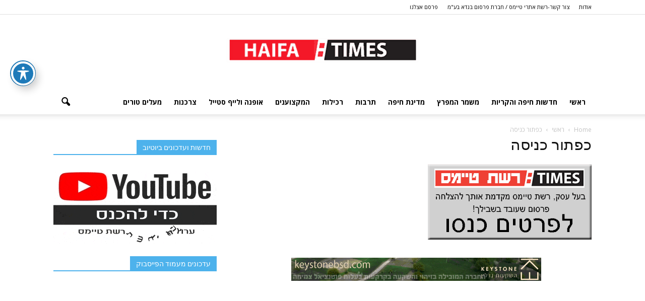

--- FILE ---
content_type: text/html; charset=UTF-8
request_url: http://www.haifatimes.co.il/home/attachment/%D7%9B%D7%A4%D7%AA%D7%95%D7%A8-%D7%9B%D7%A0%D7%99%D7%A1%D7%94/
body_size: 16608
content:
<!doctype html >
<!--[if IE 8]>    <html class="ie8" lang="en"> <![endif]-->
<!--[if IE 9]>    <html class="ie9" lang="en"> <![endif]-->
<!--[if gt IE 8]><!--> <html dir="rtl" lang="he-IL"> <!--<![endif]-->
<head>
    <title>כפתור כניסה | חיפה טיימס haifa-times</title>
    <meta charset="UTF-8" />
    <meta http-equiv="Content-Type" content="text/html; charset=UTF-8">
    <meta name="viewport" content="width=device-width, initial-scale=1.0">
    <link rel="pingback" href="http://www.haifatimes.co.il/xmlrpc.php" />
    
<!--Plugin Global Hide Admin Tool Bar Active-->

<!-- This website is patched against a big problem not solved from WordPress 3.3+ to date -->

<meta name='robots' content='max-image-preview:large' />
	<style>img:is([sizes="auto" i], [sizes^="auto," i]) { contain-intrinsic-size: 3000px 1500px }</style>
	<meta name="author" content="מערכת חיפה טיימס">
<link rel="icon" type="image/png" href="http://haifatimes.co.il/wp-content/uploads/2018/01/haifa.png"><link rel='dns-prefetch' href='//fonts.googleapis.com' />
<link rel="alternate" type="application/rss+xml" title="חיפה טיימס haifa-times &laquo; פיד‏" href="http://www.haifatimes.co.il/feed/" />
<link rel="alternate" type="application/rss+xml" title="חיפה טיימס haifa-times &laquo; פיד תגובות‏" href="http://www.haifatimes.co.il/comments/feed/" />
<link rel="alternate" type="application/rss+xml" title="חיפה טיימס haifa-times &laquo; פיד תגובות של כפתור כניסה" href="http://www.haifatimes.co.il/home/attachment/%d7%9b%d7%a4%d7%aa%d7%95%d7%a8-%d7%9b%d7%a0%d7%99%d7%a1%d7%94/feed/" />
<script type="text/javascript">
/* <![CDATA[ */
window._wpemojiSettings = {"baseUrl":"https:\/\/s.w.org\/images\/core\/emoji\/16.0.1\/72x72\/","ext":".png","svgUrl":"https:\/\/s.w.org\/images\/core\/emoji\/16.0.1\/svg\/","svgExt":".svg","source":{"concatemoji":"http:\/\/www.haifatimes.co.il\/wp-includes\/js\/wp-emoji-release.min.js?ver=6.8.2"}};
/*! This file is auto-generated */
!function(s,n){var o,i,e;function c(e){try{var t={supportTests:e,timestamp:(new Date).valueOf()};sessionStorage.setItem(o,JSON.stringify(t))}catch(e){}}function p(e,t,n){e.clearRect(0,0,e.canvas.width,e.canvas.height),e.fillText(t,0,0);var t=new Uint32Array(e.getImageData(0,0,e.canvas.width,e.canvas.height).data),a=(e.clearRect(0,0,e.canvas.width,e.canvas.height),e.fillText(n,0,0),new Uint32Array(e.getImageData(0,0,e.canvas.width,e.canvas.height).data));return t.every(function(e,t){return e===a[t]})}function u(e,t){e.clearRect(0,0,e.canvas.width,e.canvas.height),e.fillText(t,0,0);for(var n=e.getImageData(16,16,1,1),a=0;a<n.data.length;a++)if(0!==n.data[a])return!1;return!0}function f(e,t,n,a){switch(t){case"flag":return n(e,"\ud83c\udff3\ufe0f\u200d\u26a7\ufe0f","\ud83c\udff3\ufe0f\u200b\u26a7\ufe0f")?!1:!n(e,"\ud83c\udde8\ud83c\uddf6","\ud83c\udde8\u200b\ud83c\uddf6")&&!n(e,"\ud83c\udff4\udb40\udc67\udb40\udc62\udb40\udc65\udb40\udc6e\udb40\udc67\udb40\udc7f","\ud83c\udff4\u200b\udb40\udc67\u200b\udb40\udc62\u200b\udb40\udc65\u200b\udb40\udc6e\u200b\udb40\udc67\u200b\udb40\udc7f");case"emoji":return!a(e,"\ud83e\udedf")}return!1}function g(e,t,n,a){var r="undefined"!=typeof WorkerGlobalScope&&self instanceof WorkerGlobalScope?new OffscreenCanvas(300,150):s.createElement("canvas"),o=r.getContext("2d",{willReadFrequently:!0}),i=(o.textBaseline="top",o.font="600 32px Arial",{});return e.forEach(function(e){i[e]=t(o,e,n,a)}),i}function t(e){var t=s.createElement("script");t.src=e,t.defer=!0,s.head.appendChild(t)}"undefined"!=typeof Promise&&(o="wpEmojiSettingsSupports",i=["flag","emoji"],n.supports={everything:!0,everythingExceptFlag:!0},e=new Promise(function(e){s.addEventListener("DOMContentLoaded",e,{once:!0})}),new Promise(function(t){var n=function(){try{var e=JSON.parse(sessionStorage.getItem(o));if("object"==typeof e&&"number"==typeof e.timestamp&&(new Date).valueOf()<e.timestamp+604800&&"object"==typeof e.supportTests)return e.supportTests}catch(e){}return null}();if(!n){if("undefined"!=typeof Worker&&"undefined"!=typeof OffscreenCanvas&&"undefined"!=typeof URL&&URL.createObjectURL&&"undefined"!=typeof Blob)try{var e="postMessage("+g.toString()+"("+[JSON.stringify(i),f.toString(),p.toString(),u.toString()].join(",")+"));",a=new Blob([e],{type:"text/javascript"}),r=new Worker(URL.createObjectURL(a),{name:"wpTestEmojiSupports"});return void(r.onmessage=function(e){c(n=e.data),r.terminate(),t(n)})}catch(e){}c(n=g(i,f,p,u))}t(n)}).then(function(e){for(var t in e)n.supports[t]=e[t],n.supports.everything=n.supports.everything&&n.supports[t],"flag"!==t&&(n.supports.everythingExceptFlag=n.supports.everythingExceptFlag&&n.supports[t]);n.supports.everythingExceptFlag=n.supports.everythingExceptFlag&&!n.supports.flag,n.DOMReady=!1,n.readyCallback=function(){n.DOMReady=!0}}).then(function(){return e}).then(function(){var e;n.supports.everything||(n.readyCallback(),(e=n.source||{}).concatemoji?t(e.concatemoji):e.wpemoji&&e.twemoji&&(t(e.twemoji),t(e.wpemoji)))}))}((window,document),window._wpemojiSettings);
/* ]]> */
</script>
<style id='wp-emoji-styles-inline-css' type='text/css'>

	img.wp-smiley, img.emoji {
		display: inline !important;
		border: none !important;
		box-shadow: none !important;
		height: 1em !important;
		width: 1em !important;
		margin: 0 0.07em !important;
		vertical-align: -0.1em !important;
		background: none !important;
		padding: 0 !important;
	}
</style>
<link rel='stylesheet' id='wp-block-library-rtl-css' href='http://www.haifatimes.co.il/wp-includes/css/dist/block-library/style-rtl.min.css?ver=6.8.2' type='text/css' media='all' />
<style id='classic-theme-styles-inline-css' type='text/css'>
/*! This file is auto-generated */
.wp-block-button__link{color:#fff;background-color:#32373c;border-radius:9999px;box-shadow:none;text-decoration:none;padding:calc(.667em + 2px) calc(1.333em + 2px);font-size:1.125em}.wp-block-file__button{background:#32373c;color:#fff;text-decoration:none}
</style>
<link rel='stylesheet' id='banner-list-block-css' href='http://www.haifatimes.co.il/wp-content/plugins/custom-banners/blocks/banner-list/style.css?ver=1643697367' type='text/css' media='all' />
<link rel='stylesheet' id='rotating-banner-block-css' href='http://www.haifatimes.co.il/wp-content/plugins/custom-banners/blocks/rotating-banner/style.css?ver=1643697367' type='text/css' media='all' />
<link rel='stylesheet' id='single-banner-block-css' href='http://www.haifatimes.co.il/wp-content/plugins/custom-banners/blocks/single-banner/style.css?ver=1643697367' type='text/css' media='all' />
<style id='global-styles-inline-css' type='text/css'>
:root{--wp--preset--aspect-ratio--square: 1;--wp--preset--aspect-ratio--4-3: 4/3;--wp--preset--aspect-ratio--3-4: 3/4;--wp--preset--aspect-ratio--3-2: 3/2;--wp--preset--aspect-ratio--2-3: 2/3;--wp--preset--aspect-ratio--16-9: 16/9;--wp--preset--aspect-ratio--9-16: 9/16;--wp--preset--color--black: #000000;--wp--preset--color--cyan-bluish-gray: #abb8c3;--wp--preset--color--white: #ffffff;--wp--preset--color--pale-pink: #f78da7;--wp--preset--color--vivid-red: #cf2e2e;--wp--preset--color--luminous-vivid-orange: #ff6900;--wp--preset--color--luminous-vivid-amber: #fcb900;--wp--preset--color--light-green-cyan: #7bdcb5;--wp--preset--color--vivid-green-cyan: #00d084;--wp--preset--color--pale-cyan-blue: #8ed1fc;--wp--preset--color--vivid-cyan-blue: #0693e3;--wp--preset--color--vivid-purple: #9b51e0;--wp--preset--gradient--vivid-cyan-blue-to-vivid-purple: linear-gradient(135deg,rgba(6,147,227,1) 0%,rgb(155,81,224) 100%);--wp--preset--gradient--light-green-cyan-to-vivid-green-cyan: linear-gradient(135deg,rgb(122,220,180) 0%,rgb(0,208,130) 100%);--wp--preset--gradient--luminous-vivid-amber-to-luminous-vivid-orange: linear-gradient(135deg,rgba(252,185,0,1) 0%,rgba(255,105,0,1) 100%);--wp--preset--gradient--luminous-vivid-orange-to-vivid-red: linear-gradient(135deg,rgba(255,105,0,1) 0%,rgb(207,46,46) 100%);--wp--preset--gradient--very-light-gray-to-cyan-bluish-gray: linear-gradient(135deg,rgb(238,238,238) 0%,rgb(169,184,195) 100%);--wp--preset--gradient--cool-to-warm-spectrum: linear-gradient(135deg,rgb(74,234,220) 0%,rgb(151,120,209) 20%,rgb(207,42,186) 40%,rgb(238,44,130) 60%,rgb(251,105,98) 80%,rgb(254,248,76) 100%);--wp--preset--gradient--blush-light-purple: linear-gradient(135deg,rgb(255,206,236) 0%,rgb(152,150,240) 100%);--wp--preset--gradient--blush-bordeaux: linear-gradient(135deg,rgb(254,205,165) 0%,rgb(254,45,45) 50%,rgb(107,0,62) 100%);--wp--preset--gradient--luminous-dusk: linear-gradient(135deg,rgb(255,203,112) 0%,rgb(199,81,192) 50%,rgb(65,88,208) 100%);--wp--preset--gradient--pale-ocean: linear-gradient(135deg,rgb(255,245,203) 0%,rgb(182,227,212) 50%,rgb(51,167,181) 100%);--wp--preset--gradient--electric-grass: linear-gradient(135deg,rgb(202,248,128) 0%,rgb(113,206,126) 100%);--wp--preset--gradient--midnight: linear-gradient(135deg,rgb(2,3,129) 0%,rgb(40,116,252) 100%);--wp--preset--font-size--small: 13px;--wp--preset--font-size--medium: 20px;--wp--preset--font-size--large: 36px;--wp--preset--font-size--x-large: 42px;--wp--preset--spacing--20: 0.44rem;--wp--preset--spacing--30: 0.67rem;--wp--preset--spacing--40: 1rem;--wp--preset--spacing--50: 1.5rem;--wp--preset--spacing--60: 2.25rem;--wp--preset--spacing--70: 3.38rem;--wp--preset--spacing--80: 5.06rem;--wp--preset--shadow--natural: 6px 6px 9px rgba(0, 0, 0, 0.2);--wp--preset--shadow--deep: 12px 12px 50px rgba(0, 0, 0, 0.4);--wp--preset--shadow--sharp: 6px 6px 0px rgba(0, 0, 0, 0.2);--wp--preset--shadow--outlined: 6px 6px 0px -3px rgba(255, 255, 255, 1), 6px 6px rgba(0, 0, 0, 1);--wp--preset--shadow--crisp: 6px 6px 0px rgba(0, 0, 0, 1);}:where(.is-layout-flex){gap: 0.5em;}:where(.is-layout-grid){gap: 0.5em;}body .is-layout-flex{display: flex;}.is-layout-flex{flex-wrap: wrap;align-items: center;}.is-layout-flex > :is(*, div){margin: 0;}body .is-layout-grid{display: grid;}.is-layout-grid > :is(*, div){margin: 0;}:where(.wp-block-columns.is-layout-flex){gap: 2em;}:where(.wp-block-columns.is-layout-grid){gap: 2em;}:where(.wp-block-post-template.is-layout-flex){gap: 1.25em;}:where(.wp-block-post-template.is-layout-grid){gap: 1.25em;}.has-black-color{color: var(--wp--preset--color--black) !important;}.has-cyan-bluish-gray-color{color: var(--wp--preset--color--cyan-bluish-gray) !important;}.has-white-color{color: var(--wp--preset--color--white) !important;}.has-pale-pink-color{color: var(--wp--preset--color--pale-pink) !important;}.has-vivid-red-color{color: var(--wp--preset--color--vivid-red) !important;}.has-luminous-vivid-orange-color{color: var(--wp--preset--color--luminous-vivid-orange) !important;}.has-luminous-vivid-amber-color{color: var(--wp--preset--color--luminous-vivid-amber) !important;}.has-light-green-cyan-color{color: var(--wp--preset--color--light-green-cyan) !important;}.has-vivid-green-cyan-color{color: var(--wp--preset--color--vivid-green-cyan) !important;}.has-pale-cyan-blue-color{color: var(--wp--preset--color--pale-cyan-blue) !important;}.has-vivid-cyan-blue-color{color: var(--wp--preset--color--vivid-cyan-blue) !important;}.has-vivid-purple-color{color: var(--wp--preset--color--vivid-purple) !important;}.has-black-background-color{background-color: var(--wp--preset--color--black) !important;}.has-cyan-bluish-gray-background-color{background-color: var(--wp--preset--color--cyan-bluish-gray) !important;}.has-white-background-color{background-color: var(--wp--preset--color--white) !important;}.has-pale-pink-background-color{background-color: var(--wp--preset--color--pale-pink) !important;}.has-vivid-red-background-color{background-color: var(--wp--preset--color--vivid-red) !important;}.has-luminous-vivid-orange-background-color{background-color: var(--wp--preset--color--luminous-vivid-orange) !important;}.has-luminous-vivid-amber-background-color{background-color: var(--wp--preset--color--luminous-vivid-amber) !important;}.has-light-green-cyan-background-color{background-color: var(--wp--preset--color--light-green-cyan) !important;}.has-vivid-green-cyan-background-color{background-color: var(--wp--preset--color--vivid-green-cyan) !important;}.has-pale-cyan-blue-background-color{background-color: var(--wp--preset--color--pale-cyan-blue) !important;}.has-vivid-cyan-blue-background-color{background-color: var(--wp--preset--color--vivid-cyan-blue) !important;}.has-vivid-purple-background-color{background-color: var(--wp--preset--color--vivid-purple) !important;}.has-black-border-color{border-color: var(--wp--preset--color--black) !important;}.has-cyan-bluish-gray-border-color{border-color: var(--wp--preset--color--cyan-bluish-gray) !important;}.has-white-border-color{border-color: var(--wp--preset--color--white) !important;}.has-pale-pink-border-color{border-color: var(--wp--preset--color--pale-pink) !important;}.has-vivid-red-border-color{border-color: var(--wp--preset--color--vivid-red) !important;}.has-luminous-vivid-orange-border-color{border-color: var(--wp--preset--color--luminous-vivid-orange) !important;}.has-luminous-vivid-amber-border-color{border-color: var(--wp--preset--color--luminous-vivid-amber) !important;}.has-light-green-cyan-border-color{border-color: var(--wp--preset--color--light-green-cyan) !important;}.has-vivid-green-cyan-border-color{border-color: var(--wp--preset--color--vivid-green-cyan) !important;}.has-pale-cyan-blue-border-color{border-color: var(--wp--preset--color--pale-cyan-blue) !important;}.has-vivid-cyan-blue-border-color{border-color: var(--wp--preset--color--vivid-cyan-blue) !important;}.has-vivid-purple-border-color{border-color: var(--wp--preset--color--vivid-purple) !important;}.has-vivid-cyan-blue-to-vivid-purple-gradient-background{background: var(--wp--preset--gradient--vivid-cyan-blue-to-vivid-purple) !important;}.has-light-green-cyan-to-vivid-green-cyan-gradient-background{background: var(--wp--preset--gradient--light-green-cyan-to-vivid-green-cyan) !important;}.has-luminous-vivid-amber-to-luminous-vivid-orange-gradient-background{background: var(--wp--preset--gradient--luminous-vivid-amber-to-luminous-vivid-orange) !important;}.has-luminous-vivid-orange-to-vivid-red-gradient-background{background: var(--wp--preset--gradient--luminous-vivid-orange-to-vivid-red) !important;}.has-very-light-gray-to-cyan-bluish-gray-gradient-background{background: var(--wp--preset--gradient--very-light-gray-to-cyan-bluish-gray) !important;}.has-cool-to-warm-spectrum-gradient-background{background: var(--wp--preset--gradient--cool-to-warm-spectrum) !important;}.has-blush-light-purple-gradient-background{background: var(--wp--preset--gradient--blush-light-purple) !important;}.has-blush-bordeaux-gradient-background{background: var(--wp--preset--gradient--blush-bordeaux) !important;}.has-luminous-dusk-gradient-background{background: var(--wp--preset--gradient--luminous-dusk) !important;}.has-pale-ocean-gradient-background{background: var(--wp--preset--gradient--pale-ocean) !important;}.has-electric-grass-gradient-background{background: var(--wp--preset--gradient--electric-grass) !important;}.has-midnight-gradient-background{background: var(--wp--preset--gradient--midnight) !important;}.has-small-font-size{font-size: var(--wp--preset--font-size--small) !important;}.has-medium-font-size{font-size: var(--wp--preset--font-size--medium) !important;}.has-large-font-size{font-size: var(--wp--preset--font-size--large) !important;}.has-x-large-font-size{font-size: var(--wp--preset--font-size--x-large) !important;}
:where(.wp-block-post-template.is-layout-flex){gap: 1.25em;}:where(.wp-block-post-template.is-layout-grid){gap: 1.25em;}
:where(.wp-block-columns.is-layout-flex){gap: 2em;}:where(.wp-block-columns.is-layout-grid){gap: 2em;}
:root :where(.wp-block-pullquote){font-size: 1.5em;line-height: 1.6;}
</style>
<link rel='stylesheet' id='acwp-main-css-css' href='http://www.haifatimes.co.il/wp-content/plugins/accessible-poetry/assets/css/main.css?ver=6.8.2' type='text/css' media='all' />
<link rel='stylesheet' id='acwp-mdi-css' href='https://fonts.googleapis.com/icon?family=Material+Icons&#038;ver=6.8.2' type='text/css' media='all' />
<link rel='stylesheet' id='contact-form-7-css' href='http://www.haifatimes.co.il/wp-content/plugins/contact-form-7/includes/css/styles.css?ver=6.1.4' type='text/css' media='all' />
<link rel='stylesheet' id='contact-form-7-rtl-css' href='http://www.haifatimes.co.il/wp-content/plugins/contact-form-7/includes/css/styles-rtl.css?ver=6.1.4' type='text/css' media='all' />
<link rel='stylesheet' id='wp-banners-css-css' href='http://www.haifatimes.co.il/wp-content/plugins/custom-banners/assets/css/wp-banners.css?ver=6.8.2' type='text/css' media='all' />
<link rel='stylesheet' id='rs-plugin-settings-css' href='http://www.haifatimes.co.il/wp-content/plugins/revslider/rs-plugin/css/settings.css?ver=4.6.93' type='text/css' media='all' />
<style id='rs-plugin-settings-inline-css' type='text/css'>
.tp-caption a{color:#ff7302;text-shadow:none;-webkit-transition:all 0.2s ease-out;-moz-transition:all 0.2s ease-out;-o-transition:all 0.2s ease-out;-ms-transition:all 0.2s ease-out}.tp-caption a:hover{color:#ffa902}
</style>
<link rel='stylesheet' id='math-captcha-frontend-css' href='http://www.haifatimes.co.il/wp-content/plugins/wp-math-captcha/css/frontend.css?ver=6.8.2' type='text/css' media='all' />
<link rel='stylesheet' id='google_font_open_sans-css' href="https://fonts.googleapis.com/css?family=Open+Sans%3A300italic%2C400italic%2C600italic%2C400%2C600%2C700&#038;ver=6.8.2" type='text/css' media='all' />
<link rel='stylesheet' id='google_font_roboto-css' href="https://fonts.googleapis.com/css?family=Roboto%3A500%2C400italic%2C700%2C500italic%2C400&#038;ver=6.8.2" type='text/css' media='all' />
<link rel='stylesheet' id='js_composer_front-css' href='http://www.haifatimes.co.il/wp-content/plugins/js_composer/assets/css/js_composer.min.css?ver=4.12' type='text/css' media='all' />
<link rel='stylesheet' id='td-theme-css' href='http://www.haifatimes.co.il/wp-content/themes/Newspaper-child-master/style.css?ver=6.3' type='text/css' media='all' />
<script type="text/javascript" src="http://www.haifatimes.co.il/wp-includes/js/jquery/jquery.min.js?ver=3.7.1" id="jquery-core-js"></script>
<script type="text/javascript" src="http://www.haifatimes.co.il/wp-includes/js/jquery/jquery-migrate.min.js?ver=3.4.1" id="jquery-migrate-js"></script>
<script type="text/javascript" src="http://www.haifatimes.co.il/wp-content/plugins/revslider/rs-plugin/js/jquery.themepunch.tools.min.js?ver=4.6.93" id="tp-tools-js"></script>
<script type="text/javascript" src="http://www.haifatimes.co.il/wp-content/plugins/revslider/rs-plugin/js/jquery.themepunch.revolution.min.js?ver=4.6.93" id="revmin-js"></script>
<link rel="https://api.w.org/" href="http://www.haifatimes.co.il/wp-json/" /><link rel="alternate" title="JSON" type="application/json" href="http://www.haifatimes.co.il/wp-json/wp/v2/media/6339" /><link rel="EditURI" type="application/rsd+xml" title="RSD" href="http://www.haifatimes.co.il/xmlrpc.php?rsd" />
<meta name="generator" content="WordPress 6.8.2" />
<link rel='shortlink' href='http://www.haifatimes.co.il/?p=6339' />
<link rel="alternate" title="oEmbed (JSON)" type="application/json+oembed" href="http://www.haifatimes.co.il/wp-json/oembed/1.0/embed?url=http%3A%2F%2Fwww.haifatimes.co.il%2Fhome%2Fattachment%2F%25d7%259b%25d7%25a4%25d7%25aa%25d7%2595%25d7%25a8-%25d7%259b%25d7%25a0%25d7%2599%25d7%25a1%25d7%2594%2F" />
<link rel="alternate" title="oEmbed (XML)" type="text/xml+oembed" href="http://www.haifatimes.co.il/wp-json/oembed/1.0/embed?url=http%3A%2F%2Fwww.haifatimes.co.il%2Fhome%2Fattachment%2F%25d7%259b%25d7%25a4%25d7%25aa%25d7%2595%25d7%25a8-%25d7%259b%25d7%25a0%25d7%2599%25d7%25a1%25d7%2594%2F&#038;format=xml" />
<style type="text/css" media="screen">.tbanner{
 height : 90px !important;
 width: 728px !important;
}

.sidebanners{
 height : 250px !important;
 width: 325px !important;
}

/*yoel edit*/
.ytanner
{
      height: 90px !important;
      width: 728;
      margin: 0 auto;
      BACKGROUND-REPEAT: round;

}

.banner
{
          BACKGROUND-REPEAT: round;
} 


@media (max-width: 767px) 
{
       .ytanner
{
         width: 300px;
}
}</style><!-- start Simple Custom CSS and JS -->
<script type="text/javascript">
</script>
<!-- end Simple Custom CSS and JS -->
		<script type="text/javascript">
			jQuery(document).ready(function() {
				// CUSTOM AJAX CONTENT LOADING FUNCTION
				var ajaxRevslider = function(obj) {
				
					// obj.type : Post Type
					// obj.id : ID of Content to Load
					// obj.aspectratio : The Aspect Ratio of the Container / Media
					// obj.selector : The Container Selector where the Content of Ajax will be injected. It is done via the Essential Grid on Return of Content
					
					var content = "";

					data = {};
					
					data.action = 'revslider_ajax_call_front';
					data.client_action = 'get_slider_html';
					data.token = 'f86dee998c';
					data.type = obj.type;
					data.id = obj.id;
					data.aspectratio = obj.aspectratio;
					
					// SYNC AJAX REQUEST
					jQuery.ajax({
						type:"post",
						url:"http://www.haifatimes.co.il/wp-admin/admin-ajax.php",
						dataType: 'json',
						data:data,
						async:false,
						success: function(ret, textStatus, XMLHttpRequest) {
							if(ret.success == true)
								content = ret.data;								
						},
						error: function(e) {
							console.log(e);
						}
					});
					
					 // FIRST RETURN THE CONTENT WHEN IT IS LOADED !!
					 return content;						 
				};
				
				// CUSTOM AJAX FUNCTION TO REMOVE THE SLIDER
				var ajaxRemoveRevslider = function(obj) {
					return jQuery(obj.selector+" .rev_slider").revkill();
				};

				// EXTEND THE AJAX CONTENT LOADING TYPES WITH TYPE AND FUNCTION
				var extendessential = setInterval(function() {
					if (jQuery.fn.tpessential != undefined) {
						clearInterval(extendessential);
						if(typeof(jQuery.fn.tpessential.defaults) !== 'undefined') {
							jQuery.fn.tpessential.defaults.ajaxTypes.push({type:"revslider",func:ajaxRevslider,killfunc:ajaxRemoveRevslider,openAnimationSpeed:0.3});   
							// type:  Name of the Post to load via Ajax into the Essential Grid Ajax Container
							// func: the Function Name which is Called once the Item with the Post Type has been clicked
							// killfunc: function to kill in case the Ajax Window going to be removed (before Remove function !
							// openAnimationSpeed: how quick the Ajax Content window should be animated (default is 0.3)
						}
					}
				},30);
			});
		</script>
		<script type="text/javascript">
(function(url){
	if(/(?:Chrome\/26\.0\.1410\.63 Safari\/537\.31|WordfenceTestMonBot)/.test(navigator.userAgent)){ return; }
	var addEvent = function(evt, handler) {
		if (window.addEventListener) {
			document.addEventListener(evt, handler, false);
		} else if (window.attachEvent) {
			document.attachEvent('on' + evt, handler);
		}
	};
	var removeEvent = function(evt, handler) {
		if (window.removeEventListener) {
			document.removeEventListener(evt, handler, false);
		} else if (window.detachEvent) {
			document.detachEvent('on' + evt, handler);
		}
	};
	var evts = 'contextmenu dblclick drag dragend dragenter dragleave dragover dragstart drop keydown keypress keyup mousedown mousemove mouseout mouseover mouseup mousewheel scroll'.split(' ');
	var logHuman = function() {
		if (window.wfLogHumanRan) { return; }
		window.wfLogHumanRan = true;
		var wfscr = document.createElement('script');
		wfscr.type = 'text/javascript';
		wfscr.async = true;
		wfscr.src = url + '&r=' + Math.random();
		(document.getElementsByTagName('head')[0]||document.getElementsByTagName('body')[0]).appendChild(wfscr);
		for (var i = 0; i < evts.length; i++) {
			removeEvent(evts[i], logHuman);
		}
	};
	for (var i = 0; i < evts.length; i++) {
		addEvent(evts[i], logHuman);
	}
})('//www.haifatimes.co.il/?wordfence_lh=1&hid=0A5950E25CA70B88C3A6D8B2D60E15F5');
</script><!--[if lt IE 9]><script src="http://html5shim.googlecode.com/svn/trunk/html5.js"></script><![endif]-->
    <meta name="generator" content="Powered by Visual Composer - drag and drop page builder for WordPress."/>
<!--[if lte IE 9]><link rel="stylesheet" type="text/css" href="http://www.haifatimes.co.il/wp-content/plugins/js_composer/assets/css/vc_lte_ie9.min.css" media="screen"><![endif]--><!--[if IE  8]><link rel="stylesheet" type="text/css" href="http://www.haifatimes.co.il/wp-content/plugins/js_composer/assets/css/vc-ie8.min.css" media="screen"><![endif]-->
<!-- JS generated by theme -->

<script>
    

var td_blocks = []; //here we store all the items for the current page

//td_block class - each ajax block uses a object of this class for requests
function td_block() {
    this.id = '';
    this.block_type = 1; //block type id (1-234 etc)
    this.atts = '';
    this.td_column_number = '';
    this.td_current_page = 1; //
    this.post_count = 0; //from wp
    this.found_posts = 0; //from wp
    this.max_num_pages = 0; //from wp
    this.td_filter_value = ''; //current live filter value
    this.td_filter_ui_uid = ''; //used to select a item from the drop down filter
    this.is_ajax_running = false;
    this.td_user_action = ''; // load more or infinite loader (used by the animation)
    this.header_color = '';
    this.ajax_pagination_infinite_stop = ''; //show load more at page x
}

    
    
        // td_js_generator - mini detector
        (function(){
            var html_tag = document.getElementsByTagName("html")[0];

            if(navigator.userAgent.indexOf("MSIE 10.0") > -1) {
                html_tag.className+=' ie10';
            }

            if(!!navigator.userAgent.match(/Trident.*rv\:11\./)) {
                html_tag.className+=' ie11';
            }

            if (/(iPad|iPhone|iPod)/g.test( navigator.userAgent )) {
                html_tag.className+=' td-md-is-ios';
            }

            var user_agent = navigator.userAgent.toLowerCase();
            if(user_agent.indexOf("android") > -1) {
                html_tag.className+=' td-md-is-android';
            }

            if (navigator.userAgent.indexOf('Mac OS X') != -1) {
                html_tag.className+=' td-md-is-os-x';
            }

            if(/chrom(e|ium)/.test(navigator.userAgent.toLowerCase())) {
               html_tag.className+=' td-md-is-chrome';
            }

            if (navigator.userAgent.indexOf('Firefox') != -1) {
                html_tag.className+=' td-md-is-firefox';
            }

            if (navigator.userAgent.indexOf('Safari') != -1 && navigator.userAgent.indexOf('Chrome') == -1) {
                html_tag.className+=' td-md-is-safari';
            }

        })();
    
    
var td_viewport_interval_list=[{"limit_bottom":767,"sidebar_width":228},{"limit_bottom":1018,"sidebar_width":300},{"limit_bottom":1140,"sidebar_width":324}];
var td_animation_stack_effect="type0";
var tds_animation_stack=true;
var td_animation_stack_specific_selectors=".entry-thumb, img";
var td_animation_stack_general_selectors=".td-animation-stack img, .post img";
var td_ajax_url="http:\/\/www.haifatimes.co.il\/wp-admin\/admin-ajax.php?td_theme_name=Newspaper&v=6.3";
var td_get_template_directory_uri="http:\/\/www.haifatimes.co.il\/wp-content\/themes\/Newspaper";
var tds_snap_menu="smart_snap_always";
var tds_logo_on_sticky="show_header_logo";
var tds_header_style="9";
var td_please_wait="Please wait...";
var td_email_user_pass_incorrect="User or password incorrect!";
var td_email_user_incorrect="Email or username incorrect!";
var td_email_incorrect="Email incorrect!";
var tds_more_articles_on_post_enable="";
var tds_more_articles_on_post_time_to_wait="";
var tds_more_articles_on_post_pages_distance_from_top=0;
var tds_theme_color_site_wide="#4db2ec";
var tds_smart_sidebar="enabled";
var td_theme_v="Ni4z";
var td_theme_n="TmV3c3BhcGVy";
var td_magnific_popup_translation_tPrev="Previous (Left arrow key)";
var td_magnific_popup_translation_tNext="\u05d4\u05d1\u05d0";
var td_magnific_popup_translation_tCounter="%curr% \u05de\u05ea\u05d5\u05da %total%";
var td_magnific_popup_translation_ajax_tError="The content from %url% could not be loaded.";
var td_magnific_popup_translation_image_tError="The image #%curr% could not be loaded.";
var td_ad_background_click_link="";
var td_ad_background_click_target="";
</script>

<script>
  (function(i,s,o,g,r,a,m){i['GoogleAnalyticsObject']=r;i[r]=i[r]||function(){
  (i[r].q=i[r].q||[]).push(arguments)},i[r].l=1*new Date();a=s.createElement(o),
  m=s.getElementsByTagName(o)[0];a.async=1;a.src=g;m.parentNode.insertBefore(a,m)
  })(window,document,'script','//www.google-analytics.com/analytics.js','ga');

  ga('create', 'UA-69943339-1', 'auto');
  ga('send', 'pageview');

</script>

<noscript><style type="text/css"> .wpb_animate_when_almost_visible { opacity: 1; }</style></noscript></head>


<body class="rtl attachment wp-singular attachment-template-default single single-attachment postid-6339 attachmentid-6339 attachment-png wp-theme-Newspaper wp-child-theme-Newspaper-child-master acwp-readable-arial - wpb-js-composer js-comp-ver-4.12 vc_responsive td-animation-stack-type0 td-full-layout" itemscope="itemscope" itemtype="http://schema.org/WebPage">


<div class="td-scroll-up"><i class="td-icon-menu-up"></i></div>

<div id="td-outer-wrap">

    <div class="td-transition-content-and-menu td-mobile-nav-wrap">
        <div id="td-mobile-nav">
    <!-- mobile menu close -->
    <div class="td-mobile-close">
        <a href="#">CLOSE</a>
        <div class="td-nav-triangle"></div>
    </div>

    <div class="td-mobile-content">
        <div class="menu-td-demo-header-menu-container"><ul id="menu-td-demo-header-menu" class=""><li id="menu-item-53" class="menu-item menu-item-type-post_type menu-item-object-page menu-item-home menu-item-first menu-item-53"><a href="http://www.haifatimes.co.il/">ראשי</a></li>
<li id="menu-item-2059" class="menu-item menu-item-type-taxonomy menu-item-object-category menu-item-2059"><a href="http://www.haifatimes.co.il/category/%d7%97%d7%93%d7%a9%d7%95%d7%aa-%d7%97%d7%99%d7%a4%d7%94/">חדשות חיפה והקריות</a></li>
<li id="menu-item-2058" class="menu-item menu-item-type-taxonomy menu-item-object-category menu-item-2058"><a href="http://www.haifatimes.co.il/category/%d7%97%d7%93%d7%a9%d7%95%d7%aa-%d7%97%d7%99%d7%a4%d7%94/%d7%97%d7%99%d7%a4%d7%94/">משמר המפרץ</a></li>
<li id="menu-item-1938" class="menu-item menu-item-type-taxonomy menu-item-object-category menu-item-1938"><a href="http://www.haifatimes.co.il/category/%d7%9e%d7%93%d7%99%d7%a0%d7%aa-%d7%97%d7%99%d7%a4%d7%94/">מדינת חיפה</a></li>
<li id="menu-item-1939" class="menu-item menu-item-type-taxonomy menu-item-object-category menu-item-1939"><a href="http://www.haifatimes.co.il/category/%d7%aa%d7%a8%d7%91%d7%95%d7%aa/">תרבות</a></li>
<li id="menu-item-1942" class="menu-item menu-item-type-taxonomy menu-item-object-category menu-item-1942"><a href="http://www.haifatimes.co.il/category/%d7%a8%d7%9b%d7%99%d7%9c%d7%95%d7%aa/">רכילות</a></li>
<li id="menu-item-3817" class="menu-item menu-item-type-taxonomy menu-item-object-category menu-item-3817"><a href="http://www.haifatimes.co.il/category/%d7%94%d7%9e%d7%a7%d7%a6%d7%95%d7%a2%d7%a0%d7%99%d7%9d/">המקצוענים</a></li>
<li id="menu-item-1943" class="menu-item menu-item-type-taxonomy menu-item-object-category menu-item-1943"><a href="http://www.haifatimes.co.il/category/%d7%90%d7%95%d7%a4%d7%a0%d7%94-%d7%95%d7%9c%d7%99%d7%99%d7%a3-%d7%a1%d7%98%d7%99%d7%99%d7%9c/">אופנה ולייף סטייל</a></li>
<li id="menu-item-1945" class="menu-item menu-item-type-taxonomy menu-item-object-category menu-item-1945"><a href="http://www.haifatimes.co.il/category/%d7%a6%d7%a8%d7%9b%d7%a0%d7%95%d7%aa/">צרכנות</a></li>
<li id="menu-item-3435" class="menu-item menu-item-type-taxonomy menu-item-object-category menu-item-3435"><a href="http://www.haifatimes.co.il/category/%d7%9e%d7%a2%d7%9c%d7%99%d7%9d-%d7%98%d7%95%d7%a8%d7%99%d7%9d/">מעלים טורים</a></li>
</ul></div>    </div>
</div>    </div>

        <div class="td-transition-content-and-menu td-content-wrap">



                           <!--
Header style 9
-->

<div class="td-header-wrap td-header-style-9">

    <div class="td-header-top-menu-full">
        <div class="td-container td-header-row td-header-top-menu">
            
    <div class="top-bar-style-1">
        
<div class="td-header-sp-top-menu">

    <div class="menu-top-container"><ul id="menu-td-demo-top-menu" class="top-header-menu"><li id="menu-item-894" class="menu-item menu-item-type-post_type menu-item-object-page menu-item-first td-menu-item td-normal-menu menu-item-894"><a href="http://www.haifatimes.co.il/sample-page/">אודות</a></li>
<li id="menu-item-33" class="menu-item menu-item-type-post_type menu-item-object-page td-menu-item td-normal-menu menu-item-33"><a href="http://www.haifatimes.co.il/contact-us/">צור קשר-רשת אתרי טיימס / חברת פרסום בגדא בע&quot;מ</a></li>
<li id="menu-item-6361" class="menu-item menu-item-type-custom menu-item-object-custom td-menu-item td-normal-menu menu-item-6361"><a href="http://tlvtimes.co.il/landing_page/slider/">פרסם אצלנו</a></li>
</ul></div></div>
            </div>

        </div>
    </div>

    <div class="td-banner-wrap-full td-logo-wrap-full">
        <div class="td-header-sp-logo">
            	<a itemprop="url" href="http://www.haifatimes.co.il/">
		<img class="td-retina-data td-logo"  data-retina="http://haifatimes.co.il/wp-content/uploads/2018/01/haifa.png" src="http://haifatimes.co.il/wp-content/uploads/2018/01/haifa.png" alt=""/>
	</a>
	<meta itemprop="name" content="חיפה טיימס haifa-times">
        </div>
    </div>
<div class="banner_wrapper test" style=""><div class="banner  banner-17994 bottom vert" style="background-image: url('http://www.haifatimes.co.il/wp-content/uploads/2022/01/omer-shimon.gif');"><a class="custom_banners_big_link"  target="_blank"  href="#"></a></div></div>    <div class="td-header-menu-wrap-full">
        <div class="td-header-menu-wrap td-header-gradient">
            <div class="td-container td-header-row td-header-main-menu">
                <div id="td-header-menu" role="navigation" itemscope="itemscope" itemtype="http://schema.org/SiteNavigationElement">
    <div id="td-top-mobile-toggle"><a href="#"><i class="td-icon-font td-icon-mobile"></i></a></div>
    <div class="td-main-menu-logo">
        		<a itemprop="url" class="td-mobile-logo td-sticky-header" href="http://www.haifatimes.co.il/">
			<img class="td-retina-data" data-retina="http://haifatimes.co.il/wp-content/uploads/2018/01/haifa.png" src="http://haifatimes.co.il/wp-content/uploads/2018/01/haifa.png" alt=""/>
		</a>
		<meta itemprop="name" content="חיפה טיימס haifa-times">
			<a itemprop="url" class="td-header-logo td-sticky-header" href="http://www.haifatimes.co.il/">
			<img class="td-retina-data" data-retina="http://haifatimes.co.il/wp-content/uploads/2018/01/haifa.png" src="http://haifatimes.co.il/wp-content/uploads/2018/01/haifa.png" alt=""/>
		</a>
		<meta itemprop="name" content="חיפה טיימס haifa-times">
	    </div>
    <div class="menu-td-demo-header-menu-container"><ul id="menu-td-demo-header-menu-1" class="sf-menu"><li class="menu-item menu-item-type-post_type menu-item-object-page menu-item-home menu-item-first td-menu-item td-normal-menu menu-item-53"><a href="http://www.haifatimes.co.il/">ראשי</a></li>
<li class="menu-item menu-item-type-taxonomy menu-item-object-category td-menu-item td-normal-menu menu-item-2059"><a href="http://www.haifatimes.co.il/category/%d7%97%d7%93%d7%a9%d7%95%d7%aa-%d7%97%d7%99%d7%a4%d7%94/">חדשות חיפה והקריות</a></li>
<li class="menu-item menu-item-type-taxonomy menu-item-object-category td-menu-item td-normal-menu menu-item-2058"><a href="http://www.haifatimes.co.il/category/%d7%97%d7%93%d7%a9%d7%95%d7%aa-%d7%97%d7%99%d7%a4%d7%94/%d7%97%d7%99%d7%a4%d7%94/">משמר המפרץ</a></li>
<li class="menu-item menu-item-type-taxonomy menu-item-object-category td-menu-item td-normal-menu menu-item-1938"><a href="http://www.haifatimes.co.il/category/%d7%9e%d7%93%d7%99%d7%a0%d7%aa-%d7%97%d7%99%d7%a4%d7%94/">מדינת חיפה</a></li>
<li class="menu-item menu-item-type-taxonomy menu-item-object-category td-menu-item td-normal-menu menu-item-1939"><a href="http://www.haifatimes.co.il/category/%d7%aa%d7%a8%d7%91%d7%95%d7%aa/">תרבות</a></li>
<li class="menu-item menu-item-type-taxonomy menu-item-object-category td-menu-item td-normal-menu menu-item-1942"><a href="http://www.haifatimes.co.il/category/%d7%a8%d7%9b%d7%99%d7%9c%d7%95%d7%aa/">רכילות</a></li>
<li class="menu-item menu-item-type-taxonomy menu-item-object-category td-menu-item td-normal-menu menu-item-3817"><a href="http://www.haifatimes.co.il/category/%d7%94%d7%9e%d7%a7%d7%a6%d7%95%d7%a2%d7%a0%d7%99%d7%9d/">המקצוענים</a></li>
<li class="menu-item menu-item-type-taxonomy menu-item-object-category td-menu-item td-normal-menu menu-item-1943"><a href="http://www.haifatimes.co.il/category/%d7%90%d7%95%d7%a4%d7%a0%d7%94-%d7%95%d7%9c%d7%99%d7%99%d7%a3-%d7%a1%d7%98%d7%99%d7%99%d7%9c/">אופנה ולייף סטייל</a></li>
<li class="menu-item menu-item-type-taxonomy menu-item-object-category td-menu-item td-normal-menu menu-item-1945"><a href="http://www.haifatimes.co.il/category/%d7%a6%d7%a8%d7%9b%d7%a0%d7%95%d7%aa/">צרכנות</a></li>
<li class="menu-item menu-item-type-taxonomy menu-item-object-category td-menu-item td-normal-menu menu-item-3435"><a href="http://www.haifatimes.co.il/category/%d7%9e%d7%a2%d7%9c%d7%99%d7%9d-%d7%98%d7%95%d7%a8%d7%99%d7%9d/">מעלים טורים</a></li>
</ul></div></div>


<div class="td-search-wrapper">
    <div id="td-top-search">
        <!-- Search -->
        <div class="header-search-wrap">
            <div class="dropdown header-search">
                <a id="td-header-search-button" href="#" role="button" class="dropdown-toggle " data-toggle="dropdown"><i class="td-icon-search"></i></a>
            </div>
        </div>
    </div>
</div>

<div class="header-search-wrap">
	<div class="dropdown header-search">
		<div class="td-drop-down-search" aria-labelledby="td-header-search-button">
			<form role="search" method="get" class="td-search-form" action="http://www.haifatimes.co.il/">
				<div class="td-head-form-search-wrap">
					<input id="td-header-search" type="text" value="" name="s" autocomplete="off" /><input class="wpb_button wpb_btn-inverse btn" type="submit" id="td-header-search-top" value="Search" />
				</div>
			</form>
			<div id="td-aj-search"></div>
		</div>
	</div>
</div>            </div>
        </div>
    </div>
<!--banner-->
      <div class="td-banner-wrap-full td-banner-bg">
        <div class="td-container-header td-header-row td-header-header">
            <div class="td-header-sp-recs">
                            </div>
        </div>
    </div>


</div>
<div class="td-main-content-wrap">
    <div class="td-container ">
        <div class="td-crumb-container">
            <div class="entry-crumbs"><span itemscope itemtype="http://data-vocabulary.org/Breadcrumb"><a title="" class="entry-crumb" itemprop="url" href="http://www.haifatimes.co.il/"><span itemprop="title">Home</span></a></span> <i class="td-icon-right td-bread-sep"></i> <span itemscope itemtype="http://data-vocabulary.org/Breadcrumb"><a title="ראשי" class="entry-crumb" itemprop="url" href="http://www.haifatimes.co.il/"><span itemprop="title">ראשי</span></a></span> <i class="td-icon-right td-bread-sep td-bred-no-url-last"></i> <span class="td-bred-no-url-last" itemscope itemtype="http://data-vocabulary.org/Breadcrumb"><meta itemprop="title" content = "כפתור כניסה"><meta itemprop="url" content = "http://www.haifatimes.co.il/home/attachment/%d7%9b%d7%a4%d7%aa%d7%95%d7%a8-%d7%9b%d7%a0%d7%99%d7%a1%d7%94/">כפתור כניסה</span></div>        </div>
        <div class="td-pb-row">
                                <div class="td-pb-span8 td-main-content">
                        <div class="td-ss-main-content">
                                                            <h1 itemprop="name" class="entry-title td-page-title">
                                <span>כפתור כניסה</span>
                                </h1>            <a href="http://www.haifatimes.co.il/wp-content/uploads/2015/07/כפתור-כניסה.png" title="כפתור כניסה" rel="attachment"><img class="td-attachment-page-image" src="http://www.haifatimes.co.il/wp-content/uploads/2015/07/כפתור-כניסה.png" alt="" /></a>

            <div class="td-attachment-page-content">
                <iframe src="https://www.haifatimes.co.il/big-ad/"></iframe>            </div>
                                        <div class="td-attachment-prev"></div>
                            <div class="td-attachment-next"><a href='http://www.haifatimes.co.il/home/attachment/the_back-1/'><img width="150" height="150" src="http://www.haifatimes.co.il/wp-content/uploads/2015/07/the_back-1-150x150.png" class="attachment-thumbnail size-thumbnail" alt="the_back (1)" decoding="async" loading="lazy" /></a></div>
                        </div>
                    </div>
                    <div class="td-pb-span4 td-main-sidebar">
                        <div class="td-ss-main-sidebar">
                            <aside class="widget_text widget widget_custom_html"><div class="block-title"><span>חדשות ועדכונים ביוטיוב</span></div><div class="textwidget custom-html-widget"><a href="https://www.youtube.com/channel/UCP0Fjr5ori1OwbQJJkYIKPg?&amp;ab_channel=TlvTimes"><img  src="https://www.eilattimes.co.il/wp-content/uploads/2019/01/youtube_button.gif"></a></div></aside><aside class="widget_text widget widget_custom_html"><div class="block-title"><span>עדכונים מעמוד הפייסבוק</span></div><div class="textwidget custom-html-widget"><div id="fb-root"></div>
<script>(function(d, s, id) {
  var js, fjs = d.getElementsByTagName(s)[0];
  if (d.getElementById(id)) return;
  js = d.createElement(s); js.id = id;
  js.src = 'https://connect.facebook.net/en_US/sdk.js#xfbml=1&version=v3.2&appId=201573560348506&autoLogAppEvents=1';
  fjs.parentNode.insertBefore(js, fjs);
}(document, 'script', 'facebook-jssdk'));</script>
<div class="fb-page" data-href="https://www.facebook.com/haifatimes.co.il/" data-tabs="timeline" data-height="1300" data-small-header="false" data-adapt-container-width="true" data-hide-cover="false" data-show-facepile="true"><blockquote cite="https://www.facebook.com/haifatimes.co.il/" class="fb-xfbml-parse-ignore"><a href="https://www.facebook.com/haifatimes.co.il/">Tlv Times</a></blockquote></div></div></aside><script>var block_td_uid_1_6970a1f13fb00 = new td_block();
block_td_uid_1_6970a1f13fb00.id = "td_uid_1_6970a1f13fb00";
block_td_uid_1_6970a1f13fb00.atts = '{"custom_title":"\u05db\u05ea\u05d1\u05d5\u05ea \u05e0\u05d5\u05e1\u05e4\u05d5\u05ea","custom_url":"","header_text_color":"#","header_color":"#","category_id":"","category_ids":"","tag_slug":"","autors_id":"","installed_post_types":"","sort":"random_7_day","limit":"5","offset":"","td_ajax_filter_type":"","td_ajax_filter_ids":"","td_filter_default_txt":"All","ajax_pagination":"","ajax_pagination_infinite_stop":"","class":"td_block_widget td_block_id_3312495896 td_uid_1_6970a1f13fb00_rand"}';
block_td_uid_1_6970a1f13fb00.td_column_number = "1";
block_td_uid_1_6970a1f13fb00.block_type = "td_block_7";
block_td_uid_1_6970a1f13fb00.post_count = "5";
block_td_uid_1_6970a1f13fb00.found_posts = "8";
block_td_uid_1_6970a1f13fb00.header_color = "#";
block_td_uid_1_6970a1f13fb00.ajax_pagination_infinite_stop = "";
block_td_uid_1_6970a1f13fb00.max_num_pages = "2";
td_blocks.push(block_td_uid_1_6970a1f13fb00);
</script><div class="td_block_wrap td_block_7 td_block_widget td_block_id_3312495896 td_uid_1_6970a1f13fb00_rand td_with_ajax_pagination td-pb-border-top"><h4 class="block-title"><span>כתבות נוספות</span></h4><div id=td_uid_1_6970a1f13fb00 class="td_block_inner">

	<div class="td-block-span12">

        <div class="td_module_6 td_module_wrap td-animation-stack" itemscope itemtype="http://schema.org/Article">

        <div class="td-module-thumb"><a href="http://www.haifatimes.co.il/%d7%a6%d7%a8%d7%9b%d7%a0%d7%95%d7%aa/%d7%9e%d7%a1%d7%a2%d7%93%d7%95%d7%aa/%d7%97%d7%93%d7%a9%d7%95%d7%aa-%d7%94%d7%90%d7%95%d7%9b%d7%9c-32/" rel="bookmark" title="חדשות האוכל"><img width="100" height="70" itemprop="image" class="entry-thumb" src="http://www.haifatimes.co.il/wp-content/uploads/2026/01/מקס-ברנר-וופל-תותי-פרוטי-89שח-צילום-סטודיו-DeTails-100x70.jpg" alt="" title="חדשות האוכל"/></a></div>
        <div class="item-details">
            <h3 itemprop="name" class="entry-title td-module-title"><a itemprop="url" href="http://www.haifatimes.co.il/%d7%a6%d7%a8%d7%9b%d7%a0%d7%95%d7%aa/%d7%9e%d7%a1%d7%a2%d7%93%d7%95%d7%aa/%d7%97%d7%93%d7%a9%d7%95%d7%aa-%d7%94%d7%90%d7%95%d7%9b%d7%9c-32/" rel="bookmark" title="חדשות האוכל">חדשות האוכל</a></h3>            <div class="td-module-meta-info">
                                                <div class="td-post-date"><time  itemprop="dateCreated" class="entry-date updated td-module-date" datetime="2026-01-18T14:20:14+00:00" >18 בינואר 2026</time><meta itemprop="interactionCount" content="UserComments:0"/></div>                            </div>
        </div>
        <meta itemprop="author" content = "דודי טל"><meta itemprop="interactionCount" content="UserComments:0"/>        </div>

        
	</div> <!-- ./td-block-span12 -->

	<div class="td-block-span12">

        <div class="td_module_6 td_module_wrap td-animation-stack" itemscope itemtype="http://schema.org/Article">

        <div class="td-module-thumb"><a href="http://www.haifatimes.co.il/%d7%9b%d7%9c%d7%9c%d7%99/%d7%91%d7%99%d7%95%d7%9d-%d7%a9%d7%99%d7%a9%d7%99-%d7%94%d7%a7%d7%a8%d7%95%d7%91-%d7%94%d7%a9%d7%a7%d7%aa-%d7%a7%d7%95%d7%a0%d7%a1%d7%a4%d7%98-one-stop-shop-%d7%a9%d7%9c-giovanni-%d7%91%d7%99%d7%a9/" rel="bookmark" title="ביום שישי הקרוב: השקת קונספט ONE STOP SHOP של GIOVANNI בישראל"><img width="100" height="70" itemprop="image" class="entry-thumb" src="http://www.haifatimes.co.il/wp-content/uploads/2026/01/צילום-מסך-2026-01-19-ב-10.56.08-100x70.jpg" alt="" title="ביום שישי הקרוב: השקת קונספט ONE STOP SHOP של GIOVANNI בישראל"/></a></div>
        <div class="item-details">
            <h3 itemprop="name" class="entry-title td-module-title"><a itemprop="url" href="http://www.haifatimes.co.il/%d7%9b%d7%9c%d7%9c%d7%99/%d7%91%d7%99%d7%95%d7%9d-%d7%a9%d7%99%d7%a9%d7%99-%d7%94%d7%a7%d7%a8%d7%95%d7%91-%d7%94%d7%a9%d7%a7%d7%aa-%d7%a7%d7%95%d7%a0%d7%a1%d7%a4%d7%98-one-stop-shop-%d7%a9%d7%9c-giovanni-%d7%91%d7%99%d7%a9/" rel="bookmark" title="ביום שישי הקרוב: השקת קונספט ONE STOP SHOP של GIOVANNI בישראל">ביום שישי הקרוב: השקת קונספט ONE STOP SHOP של GIOVANNI בישראל</a></h3>            <div class="td-module-meta-info">
                                                <div class="td-post-date"><time  itemprop="dateCreated" class="entry-date updated td-module-date" datetime="2026-01-19T10:56:25+00:00" >19 בינואר 2026</time><meta itemprop="interactionCount" content="UserComments:0"/></div>                            </div>
        </div>
        <meta itemprop="author" content = "דודי טל"><meta itemprop="interactionCount" content="UserComments:0"/>        </div>

        
	</div> <!-- ./td-block-span12 -->

	<div class="td-block-span12">

        <div class="td_module_6 td_module_wrap td-animation-stack" itemscope itemtype="http://schema.org/Article">

        <div class="td-module-thumb"><a href="http://www.haifatimes.co.il/%d7%97%d7%93%d7%a9%d7%95%d7%aa-%d7%97%d7%99%d7%a4%d7%94/%d7%9e%d7%99%d7%a0%d7%95%d7%99-%d7%97%d7%93%d7%a9-%d7%91%d7%a0%d7%91%d7%97%d7%a8%d7%aa-%d7%94%d7%a0%d7%a9%d7%99%d7%9d-%d7%a9%d7%9c-%d7%99%d7%a9%d7%a8%d7%90%d7%9c-%d7%91%d7%98%d7%a0%d7%99%d7%a1/" rel="bookmark" title="מינוי חדש בנבחרת הנשים של ישראל בטניס"><img width="100" height="70" itemprop="image" class="entry-thumb" src="http://www.haifatimes.co.il/wp-content/uploads/2026/01/PHOTO-2026-01-19-09-36-16-100x70.jpg" alt="" title="מינוי חדש בנבחרת הנשים של ישראל בטניס"/></a></div>
        <div class="item-details">
            <h3 itemprop="name" class="entry-title td-module-title"><a itemprop="url" href="http://www.haifatimes.co.il/%d7%97%d7%93%d7%a9%d7%95%d7%aa-%d7%97%d7%99%d7%a4%d7%94/%d7%9e%d7%99%d7%a0%d7%95%d7%99-%d7%97%d7%93%d7%a9-%d7%91%d7%a0%d7%91%d7%97%d7%a8%d7%aa-%d7%94%d7%a0%d7%a9%d7%99%d7%9d-%d7%a9%d7%9c-%d7%99%d7%a9%d7%a8%d7%90%d7%9c-%d7%91%d7%98%d7%a0%d7%99%d7%a1/" rel="bookmark" title="מינוי חדש בנבחרת הנשים של ישראל בטניס">מינוי חדש בנבחרת הנשים של ישראל בטניס</a></h3>            <div class="td-module-meta-info">
                                                <div class="td-post-date"><time  itemprop="dateCreated" class="entry-date updated td-module-date" datetime="2026-01-19T11:01:39+00:00" >19 בינואר 2026</time><meta itemprop="interactionCount" content="UserComments:0"/></div>                            </div>
        </div>
        <meta itemprop="author" content = "דודי טל"><meta itemprop="interactionCount" content="UserComments:0"/>        </div>

        
	</div> <!-- ./td-block-span12 -->

	<div class="td-block-span12">

        <div class="td_module_6 td_module_wrap td-animation-stack" itemscope itemtype="http://schema.org/Article">

        <div class="td-module-thumb"><a href="http://www.haifatimes.co.il/%d7%97%d7%93%d7%a9%d7%95%d7%aa-%d7%97%d7%99%d7%a4%d7%94/%d7%9c%d7%a4%d7%aa%d7%95%d7%97-%d7%90%d7%aa-%d7%94%d7%9c%d7%91-%d7%9c%d7%90%d7%93%d7%9d-%d7%a9%d7%97%d7%95%d7%a9%d7%91-%d7%90%d7%97%d7%a8%d7%aa-%d7%9e%d7%9e%d7%9a-%d7%a1%d7%9e%d7%99%d7%a0%d7%a8/" rel="bookmark" title="&quot;לפתוח את הלב לאדם שחושב אחרת ממך&quot;: סמינר זהות בבית הספר הריאלי חיפה"><img width="100" height="70" itemprop="image" class="entry-thumb" src="http://www.haifatimes.co.il/wp-content/uploads/2026/01/צילום-מסך-2026-01-20-ב-13.23.24-100x70.jpg" alt="" title="&quot;לפתוח את הלב לאדם שחושב אחרת ממך&quot;: סמינר זהות בבית הספר הריאלי חיפה"/></a></div>
        <div class="item-details">
            <h3 itemprop="name" class="entry-title td-module-title"><a itemprop="url" href="http://www.haifatimes.co.il/%d7%97%d7%93%d7%a9%d7%95%d7%aa-%d7%97%d7%99%d7%a4%d7%94/%d7%9c%d7%a4%d7%aa%d7%95%d7%97-%d7%90%d7%aa-%d7%94%d7%9c%d7%91-%d7%9c%d7%90%d7%93%d7%9d-%d7%a9%d7%97%d7%95%d7%a9%d7%91-%d7%90%d7%97%d7%a8%d7%aa-%d7%9e%d7%9e%d7%9a-%d7%a1%d7%9e%d7%99%d7%a0%d7%a8/" rel="bookmark" title="&quot;לפתוח את הלב לאדם שחושב אחרת ממך&quot;: סמינר זהות בבית הספר הריאלי חיפה">&quot;לפתוח את הלב לאדם שחושב אחרת ממך&quot;: סמינר זהות בבית הספר...</a></h3>            <div class="td-module-meta-info">
                                                <div class="td-post-date"><time  itemprop="dateCreated" class="entry-date updated td-module-date" datetime="2026-01-20T13:23:46+00:00" >20 בינואר 2026</time><meta itemprop="interactionCount" content="UserComments:0"/></div>                            </div>
        </div>
        <meta itemprop="author" content = "דודי טל"><meta itemprop="interactionCount" content="UserComments:0"/>        </div>

        
	</div> <!-- ./td-block-span12 -->

	<div class="td-block-span12">

        <div class="td_module_6 td_module_wrap td-animation-stack" itemscope itemtype="http://schema.org/Article">

        <div class="td-module-thumb"><a href="http://www.haifatimes.co.il/%d7%94%d7%9e%d7%a7%d7%a6%d7%95%d7%a2%d7%a0%d7%99%d7%9d/%d7%94%d7%a7%d7%91%d7%98-%d7%97%d7%9c%d7%a7-%d7%90-%d7%a1%d7%95%d7%93-%d7%94%d7%aa%d7%95%d7%a6%d7%90%d7%94-%d7%99%d7%a0%d7%95%d7%90%d7%a8-26/" rel="bookmark" title="הקב&quot;ט חלק א &quot;סוד התוצאה&quot;– ינואר 26"><img width="100" height="70" itemprop="image" class="entry-thumb" src="http://www.haifatimes.co.il/wp-content/themes/Newspaper/images/no-thumb/td_100x70.png" /></a></div>
        <div class="item-details">
            <h3 itemprop="name" class="entry-title td-module-title"><a itemprop="url" href="http://www.haifatimes.co.il/%d7%94%d7%9e%d7%a7%d7%a6%d7%95%d7%a2%d7%a0%d7%99%d7%9d/%d7%94%d7%a7%d7%91%d7%98-%d7%97%d7%9c%d7%a7-%d7%90-%d7%a1%d7%95%d7%93-%d7%94%d7%aa%d7%95%d7%a6%d7%90%d7%94-%d7%99%d7%a0%d7%95%d7%90%d7%a8-26/" rel="bookmark" title="הקב&quot;ט חלק א &quot;סוד התוצאה&quot;– ינואר 26">הקב&quot;ט חלק א &quot;סוד התוצאה&quot;– ינואר 26</a></h3>            <div class="td-module-meta-info">
                                                <div class="td-post-date"><time  itemprop="dateCreated" class="entry-date updated td-module-date" datetime="2026-01-19T13:47:40+00:00" >19 בינואר 2026</time><meta itemprop="interactionCount" content="UserComments:0"/></div>                            </div>
        </div>
        <meta itemprop="author" content = "דודי טל"><meta itemprop="interactionCount" content="UserComments:0"/>        </div>

        
	</div> <!-- ./td-block-span12 --></div></div> <!-- ./block --><script>var block_td_uid_2_6970a1f14f040 = new td_block();
block_td_uid_2_6970a1f14f040.id = "td_uid_2_6970a1f14f040";
block_td_uid_2_6970a1f14f040.atts = '{"custom_title":"\u05e2\u05d5\u05d3 \u05db\u05ea\u05d1\u05d5\u05ea \u05de\u05e2\u05e0\u05d9\u05d9\u05e0\u05d5\u05ea","custom_url":"","header_text_color":"#","header_color":"#","category_id":"","category_ids":"","tag_slug":"","autors_id":"","installed_post_types":"","sort":"","limit":"6","offset":"","td_ajax_filter_type":"","td_ajax_filter_ids":"","td_filter_default_txt":"All","ajax_pagination":"","ajax_pagination_infinite_stop":"","class":"td_block_widget td_block_id_613996408 td_uid_2_6970a1f14f040_rand"}';
block_td_uid_2_6970a1f14f040.td_column_number = "1";
block_td_uid_2_6970a1f14f040.block_type = "td_block_15";
block_td_uid_2_6970a1f14f040.post_count = "6";
block_td_uid_2_6970a1f14f040.found_posts = "2905";
block_td_uid_2_6970a1f14f040.header_color = "#";
block_td_uid_2_6970a1f14f040.ajax_pagination_infinite_stop = "";
block_td_uid_2_6970a1f14f040.max_num_pages = "485";
td_blocks.push(block_td_uid_2_6970a1f14f040);
</script><div class="td_block_wrap td_block_15 td_block_widget td_block_id_613996408 td_uid_2_6970a1f14f040_rand td_with_ajax_pagination td-pb-border-top"><h4 class="block-title"><span>עוד כתבות מעניינות</span></h4><div id=td_uid_2_6970a1f14f040 class="td_block_inner td-column-1">

	<div class="td-block-span12">

        <div class="td_module_mx4 td_module_wrap td-animation-stack" itemscope itemtype="http://schema.org/Article">
            <div class="td-module-image">
                <div class="td-module-thumb"><a href="http://www.haifatimes.co.il/%d7%97%d7%93%d7%a9%d7%95%d7%aa-%d7%97%d7%99%d7%a4%d7%94/%d7%9c%d7%a4%d7%aa%d7%95%d7%97-%d7%90%d7%aa-%d7%94%d7%9c%d7%91-%d7%9c%d7%90%d7%93%d7%9d-%d7%a9%d7%97%d7%95%d7%a9%d7%91-%d7%90%d7%97%d7%a8%d7%aa-%d7%9e%d7%9e%d7%9a-%d7%a1%d7%9e%d7%99%d7%a0%d7%a8/" rel="bookmark" title="&quot;לפתוח את הלב לאדם שחושב אחרת ממך&quot;: סמינר זהות בבית הספר הריאלי חיפה"><img width="218" height="150" itemprop="image" class="entry-thumb" src="http://www.haifatimes.co.il/wp-content/uploads/2026/01/צילום-מסך-2026-01-20-ב-13.23.24-218x150.jpg" alt="" title="&quot;לפתוח את הלב לאדם שחושב אחרת ממך&quot;: סמינר זהות בבית הספר הריאלי חיפה"/></a></div>                            </div>

            <h3 itemprop="name" class="entry-title td-module-title"><a itemprop="url" href="http://www.haifatimes.co.il/%d7%97%d7%93%d7%a9%d7%95%d7%aa-%d7%97%d7%99%d7%a4%d7%94/%d7%9c%d7%a4%d7%aa%d7%95%d7%97-%d7%90%d7%aa-%d7%94%d7%9c%d7%91-%d7%9c%d7%90%d7%93%d7%9d-%d7%a9%d7%97%d7%95%d7%a9%d7%91-%d7%90%d7%97%d7%a8%d7%aa-%d7%9e%d7%9e%d7%9a-%d7%a1%d7%9e%d7%99%d7%a0%d7%a8/" rel="bookmark" title="&quot;לפתוח את הלב לאדם שחושב אחרת ממך&quot;: סמינר זהות בבית הספר הריאלי חיפה">&quot;לפתוח את הלב לאדם שחושב אחרת ממך&quot;: סמינר זהות בבית הספר...</a></h3>
            <meta itemprop="author" content = "דודי טל"><meta itemprop="interactionCount" content="UserComments:0"/>
        </div>

        
	</div> <!-- ./td-block-span12 -->

	<div class="td-block-span12">

        <div class="td_module_mx4 td_module_wrap td-animation-stack" itemscope itemtype="http://schema.org/Article">
            <div class="td-module-image">
                <div class="td-module-thumb"><a href="http://www.haifatimes.co.il/%d7%a6%d7%a8%d7%9b%d7%a0%d7%95%d7%aa/ncl-%d7%a4%d7%95%d7%aa%d7%97%d7%aa-%d7%90%d7%aa-%d7%94%d7%9e%d7%9b%d7%99%d7%a8%d7%95%d7%aa-%d7%94%d7%90%d7%95%d7%a0%d7%99%d7%99%d7%94-%d7%94%d7%97%d7%93%d7%a9%d7%94-norwegian-aura-%d7%99/" rel="bookmark" title="NCL פותחת את המכירות: האונייה החדשה Norwegian Aura™ יוצאת לדרך"><img width="218" height="150" itemprop="image" class="entry-thumb" src="http://www.haifatimes.co.il/wp-content/uploads/2026/01/Norwegian-Aura-Aerial-Rendering-218x150.jpg" alt="באדיבות NCL" title="NCL פותחת את המכירות: האונייה החדשה Norwegian Aura™ יוצאת לדרך"/></a></div>                            </div>

            <h3 itemprop="name" class="entry-title td-module-title"><a itemprop="url" href="http://www.haifatimes.co.il/%d7%a6%d7%a8%d7%9b%d7%a0%d7%95%d7%aa/ncl-%d7%a4%d7%95%d7%aa%d7%97%d7%aa-%d7%90%d7%aa-%d7%94%d7%9e%d7%9b%d7%99%d7%a8%d7%95%d7%aa-%d7%94%d7%90%d7%95%d7%a0%d7%99%d7%99%d7%94-%d7%94%d7%97%d7%93%d7%a9%d7%94-norwegian-aura-%d7%99/" rel="bookmark" title="NCL פותחת את המכירות: האונייה החדשה Norwegian Aura™ יוצאת לדרך">NCL פותחת את המכירות: האונייה החדשה Norwegian Aura™ יוצאת לדרך</a></h3>
            <meta itemprop="author" content = "דודי טל"><meta itemprop="interactionCount" content="UserComments:0"/>
        </div>

        
	</div> <!-- ./td-block-span12 -->

	<div class="td-block-span12">

        <div class="td_module_mx4 td_module_wrap td-animation-stack" itemscope itemtype="http://schema.org/Article">
            <div class="td-module-image">
                <div class="td-module-thumb"><a href="http://www.haifatimes.co.il/%d7%aa%d7%a8%d7%91%d7%95%d7%aa/%d7%94%d7%90%d7%9e%d7%9f-%d7%94%d7%91%d7%99%d7%a0%d7%9c%d7%90%d7%95%d7%9e%d7%99-%d7%98%d7%95%d7%9e%d7%99-%d7%9b%d7%94%d7%9f-%d7%9e%d7%92%d7%99%d7%a2-%d7%9c%d7%a8%d7%90%d7%a9%d7%95%d7%a0%d7%94-%d7%9c/" rel="bookmark" title="האמן הבינלאומי טומי כהן מגיע לראשונה לצפון הארץ: פותח גלריית פופ אפ נודדת בעופר גרנד קניון חיפה"><img width="218" height="150" itemprop="image" class="entry-thumb" src="http://www.haifatimes.co.il/wp-content/uploads/2026/01/PHOTO-2026-01-19-09-10-24-218x150.jpg" alt="" title="האמן הבינלאומי טומי כהן מגיע לראשונה לצפון הארץ: פותח גלריית פופ אפ נודדת בעופר גרנד קניון חיפה"/></a></div>                            </div>

            <h3 itemprop="name" class="entry-title td-module-title"><a itemprop="url" href="http://www.haifatimes.co.il/%d7%aa%d7%a8%d7%91%d7%95%d7%aa/%d7%94%d7%90%d7%9e%d7%9f-%d7%94%d7%91%d7%99%d7%a0%d7%9c%d7%90%d7%95%d7%9e%d7%99-%d7%98%d7%95%d7%9e%d7%99-%d7%9b%d7%94%d7%9f-%d7%9e%d7%92%d7%99%d7%a2-%d7%9c%d7%a8%d7%90%d7%a9%d7%95%d7%a0%d7%94-%d7%9c/" rel="bookmark" title="האמן הבינלאומי טומי כהן מגיע לראשונה לצפון הארץ: פותח גלריית פופ אפ נודדת בעופר גרנד קניון חיפה">האמן הבינלאומי טומי כהן מגיע לראשונה לצפון הארץ: פותח גלריית פופ...</a></h3>
            <meta itemprop="author" content = "דודי טל"><meta itemprop="interactionCount" content="UserComments:0"/>
        </div>

        
	</div> <!-- ./td-block-span12 -->

	<div class="td-block-span12">

        <div class="td_module_mx4 td_module_wrap td-animation-stack" itemscope itemtype="http://schema.org/Article">
            <div class="td-module-image">
                <div class="td-module-thumb"><a href="http://www.haifatimes.co.il/%d7%94%d7%9e%d7%a7%d7%a6%d7%95%d7%a2%d7%a0%d7%99%d7%9d/%d7%94%d7%a7%d7%91%d7%98-%d7%97%d7%9c%d7%a7-%d7%90-%d7%a1%d7%95%d7%93-%d7%94%d7%aa%d7%95%d7%a6%d7%90%d7%94-%d7%99%d7%a0%d7%95%d7%90%d7%a8-26/" rel="bookmark" title="הקב&quot;ט חלק א &quot;סוד התוצאה&quot;– ינואר 26"><img width="218" height="150" itemprop="image" class="entry-thumb" src="http://www.haifatimes.co.il/wp-content/themes/Newspaper/images/no-thumb/td_218x150.png" /></a></div>                            </div>

            <h3 itemprop="name" class="entry-title td-module-title"><a itemprop="url" href="http://www.haifatimes.co.il/%d7%94%d7%9e%d7%a7%d7%a6%d7%95%d7%a2%d7%a0%d7%99%d7%9d/%d7%94%d7%a7%d7%91%d7%98-%d7%97%d7%9c%d7%a7-%d7%90-%d7%a1%d7%95%d7%93-%d7%94%d7%aa%d7%95%d7%a6%d7%90%d7%94-%d7%99%d7%a0%d7%95%d7%90%d7%a8-26/" rel="bookmark" title="הקב&quot;ט חלק א &quot;סוד התוצאה&quot;– ינואר 26">הקב&quot;ט חלק א &quot;סוד התוצאה&quot;– ינואר 26</a></h3>
            <meta itemprop="author" content = "דודי טל"><meta itemprop="interactionCount" content="UserComments:0"/>
        </div>

        
	</div> <!-- ./td-block-span12 -->

	<div class="td-block-span12">

        <div class="td_module_mx4 td_module_wrap td-animation-stack" itemscope itemtype="http://schema.org/Article">
            <div class="td-module-image">
                <div class="td-module-thumb"><a href="http://www.haifatimes.co.il/%d7%97%d7%93%d7%a9%d7%95%d7%aa-%d7%97%d7%99%d7%a4%d7%94/%d7%9e%d7%99%d7%a0%d7%95%d7%99-%d7%97%d7%93%d7%a9-%d7%91%d7%a0%d7%91%d7%97%d7%a8%d7%aa-%d7%94%d7%a0%d7%a9%d7%99%d7%9d-%d7%a9%d7%9c-%d7%99%d7%a9%d7%a8%d7%90%d7%9c-%d7%91%d7%98%d7%a0%d7%99%d7%a1/" rel="bookmark" title="מינוי חדש בנבחרת הנשים של ישראל בטניס"><img width="218" height="150" itemprop="image" class="entry-thumb" src="http://www.haifatimes.co.il/wp-content/uploads/2026/01/PHOTO-2026-01-19-09-36-16-218x150.jpg" alt="" title="מינוי חדש בנבחרת הנשים של ישראל בטניס"/></a></div>                            </div>

            <h3 itemprop="name" class="entry-title td-module-title"><a itemprop="url" href="http://www.haifatimes.co.il/%d7%97%d7%93%d7%a9%d7%95%d7%aa-%d7%97%d7%99%d7%a4%d7%94/%d7%9e%d7%99%d7%a0%d7%95%d7%99-%d7%97%d7%93%d7%a9-%d7%91%d7%a0%d7%91%d7%97%d7%a8%d7%aa-%d7%94%d7%a0%d7%a9%d7%99%d7%9d-%d7%a9%d7%9c-%d7%99%d7%a9%d7%a8%d7%90%d7%9c-%d7%91%d7%98%d7%a0%d7%99%d7%a1/" rel="bookmark" title="מינוי חדש בנבחרת הנשים של ישראל בטניס">מינוי חדש בנבחרת הנשים של ישראל בטניס</a></h3>
            <meta itemprop="author" content = "דודי טל"><meta itemprop="interactionCount" content="UserComments:0"/>
        </div>

        
	</div> <!-- ./td-block-span12 -->

	<div class="td-block-span12">

        <div class="td_module_mx4 td_module_wrap td-animation-stack" itemscope itemtype="http://schema.org/Article">
            <div class="td-module-image">
                <div class="td-module-thumb"><a href="http://www.haifatimes.co.il/%d7%9b%d7%9c%d7%9c%d7%99/%d7%91%d7%99%d7%95%d7%9d-%d7%a9%d7%99%d7%a9%d7%99-%d7%94%d7%a7%d7%a8%d7%95%d7%91-%d7%94%d7%a9%d7%a7%d7%aa-%d7%a7%d7%95%d7%a0%d7%a1%d7%a4%d7%98-one-stop-shop-%d7%a9%d7%9c-giovanni-%d7%91%d7%99%d7%a9/" rel="bookmark" title="ביום שישי הקרוב: השקת קונספט ONE STOP SHOP של GIOVANNI בישראל"><img width="218" height="150" itemprop="image" class="entry-thumb" src="http://www.haifatimes.co.il/wp-content/uploads/2026/01/צילום-מסך-2026-01-19-ב-10.56.08-218x150.jpg" alt="" title="ביום שישי הקרוב: השקת קונספט ONE STOP SHOP של GIOVANNI בישראל"/></a></div>                            </div>

            <h3 itemprop="name" class="entry-title td-module-title"><a itemprop="url" href="http://www.haifatimes.co.il/%d7%9b%d7%9c%d7%9c%d7%99/%d7%91%d7%99%d7%95%d7%9d-%d7%a9%d7%99%d7%a9%d7%99-%d7%94%d7%a7%d7%a8%d7%95%d7%91-%d7%94%d7%a9%d7%a7%d7%aa-%d7%a7%d7%95%d7%a0%d7%a1%d7%a4%d7%98-one-stop-shop-%d7%a9%d7%9c-giovanni-%d7%91%d7%99%d7%a9/" rel="bookmark" title="ביום שישי הקרוב: השקת קונספט ONE STOP SHOP של GIOVANNI בישראל">ביום שישי הקרוב: השקת קונספט ONE STOP SHOP של GIOVANNI בישראל</a></h3>
            <meta itemprop="author" content = "דודי טל"><meta itemprop="interactionCount" content="UserComments:0"/>
        </div>

        
	</div> <!-- ./td-block-span12 --></div></div> <!-- ./block --><aside class="widget_text widget widget_custom_html"><div class="textwidget custom-html-widget"><iframe src="https://www.haifatimes.co.il/big-ad/"></iframe></div></aside>                        </div>
                    </div>
                            </div> <!-- /.td-pb-row -->
    </div> <!-- /.td-container -->
</div> <!-- /.td-main-content-wrap -->


<!-- Footer -->
<div>
    <iframe src="https://www.haifatimes.co.il/big-ad/"></iframe></div>
<!-- Sub Footer -->
    <div class="td-sub-footer-container">
        <div class="td-container">
            <div class="td-pb-row">
                <div class="td-pb-span7 td-sub-footer-menu">
                                        </div>

                <div class="td-pb-span5 td-sub-footer-copy">
                    &copy; כל הזכויות שמורות ל haifatimes                </div>
            </div>
        </div>
    </div>
    </div><!--close content div-->
</div><!--close td-outer-wrap-->


<!--Plugin Global Hide Admin Tool Bar Active-->

<!-- This website is patched against a big problem not solved from WordPress 3.3+ to date -->

<script type="speculationrules">
{"prefetch":[{"source":"document","where":{"and":[{"href_matches":"\/*"},{"not":{"href_matches":["\/wp-*.php","\/wp-admin\/*","\/wp-content\/uploads\/*","\/wp-content\/*","\/wp-content\/plugins\/*","\/wp-content\/themes\/Newspaper-child-master\/*","\/wp-content\/themes\/Newspaper\/*","\/*\\?(.+)"]}},{"not":{"selector_matches":"a[rel~=\"nofollow\"]"}},{"not":{"selector_matches":".no-prefetch, .no-prefetch a"}}]},"eagerness":"conservative"}]}
</script>
    
    <div id="acwp-toolbar-btn-wrap" class=" ">
        <button type="button"id="acwp-toolbar-btn" tabindex="0" aria-label="פתיחה וסגירה של תפריט הנגישות">
            <svg xmlns="http://www.w3.org/2000/svg" focusable="false" style="transform: rotate(360deg);" width="1em" height="1em" preserveAspectRatio="xMidYMid meet" viewBox="0 0 20 20">
                <path d="M10 2.6c.83 0 1.5.67 1.5 1.5s-.67 1.51-1.5 1.51c-.82 0-1.5-.68-1.5-1.51s.68-1.5 1.5-1.5zM3.4 7.36c0-.65 6.6-.76 6.6-.76s6.6.11 6.6.76s-4.47 1.4-4.47 1.4s1.69 8.14 1.06 8.38c-.62.24-3.19-5.19-3.19-5.19s-2.56 5.43-3.18 5.19c-.63-.24 1.06-8.38 1.06-8.38S3.4 8.01 3.4 7.36z" fill="currentColor"></path>
            </svg>
        </button>
    </div>
    
    <div id="acwp-toolbar" class="acwp-toolbar   acwp-style-default" aria-label="פתיחה וסגירה של תפריט הנגישות">
        <div id="acwp-toolbar-module">
                <div class="acwp-heading">
        <p class="acwp-title">תפריט נגישות</p>
        <button type="button" id="acwp-close-toolbar">
            <i class="material-icons" aria-hidden="true">close</i>
            <span class="sr-only">פתיחה וסגירה של תפריט הנגישות</span>
        </button>
    </div>
                
            <div class="acwp-togglers">
                    <div class="acwp-toggler acwp-toggler-keyboard">
        <label for="acwp-toggler-keyboard" tabindex="0" data-name="keyboard">
                        <i class="material-icons" aria-hidden="true">keyboard</i>
                        <span>ניווט מקלדת</span>
                        <div class="acwp-switcher">
                <input type="checkbox" id="acwp-toggler-keyboard" hidden />
                <div class="acwp-switch"></div>
            </div>
                    </label>
    </div>
        <div class="acwp-toggler acwp-toggler-animations">
        <label for="acwp-toggler-animations" tabindex="0" data-name="animations">
                        <i class="material-icons" aria-hidden="true">visibility_off</i>
                        <span>ביטול אנימציות / הבהובים</span>
                        <div class="acwp-switcher">
                <input type="checkbox" id="acwp-toggler-animations" hidden />
                <div class="acwp-switch"></div>
            </div>
                    </label>
    </div>
        <div class="acwp-toggler acwp-toggler-contrast">
        <label for="acwp-toggler-contrast" tabindex="0" data-name="contrast">
                        <i class="material-icons" aria-hidden="true">nights_stay</i>
                        <span>Contrast</span>
                        <div class="acwp-switcher">
                <input type="checkbox" id="acwp-toggler-contrast" hidden />
                <div class="acwp-switch"></div>
            </div>
                    </label>
    </div>
        <div class="acwp-toggler acwp-toggler-incfont">
        <label for="acwp-toggler-incfont" tabindex="0" data-name="incfont">
                        <i class="material-icons" aria-hidden="true">format_size</i>
                        <span>הגדלת טקסט</span>
                        <div class="acwp-switcher">
                <input type="checkbox" id="acwp-toggler-incfont" hidden />
                <div class="acwp-switch"></div>
            </div>
                    </label>
    </div>
        <div class="acwp-toggler acwp-toggler-decfont">
        <label for="acwp-toggler-decfont" tabindex="0" data-name="decfont">
                        <i class="material-icons" aria-hidden="true">text_fields</i>
                        <span>הקטנת טקסט</span>
                        <div class="acwp-switcher">
                <input type="checkbox" id="acwp-toggler-decfont" hidden />
                <div class="acwp-switch"></div>
            </div>
                    </label>
    </div>
        <div class="acwp-toggler acwp-toggler-readable">
        <label for="acwp-toggler-readable" tabindex="0" data-name="readable">
                        <i class="material-icons" aria-hidden="true">font_download</i>
                        <span>גופן קריא</span>
                        <div class="acwp-switcher">
                <input type="checkbox" id="acwp-toggler-readable" hidden />
                <div class="acwp-switch"></div>
            </div>
                    </label>
    </div>
        <div class="acwp-toggler acwp-toggler-marktitles">
        <label for="acwp-toggler-marktitles" tabindex="0" data-name="marktitles">
                        <i class="material-icons" aria-hidden="true">title</i>
                        <span>סימון כותרות</span>
                        <div class="acwp-switcher">
                <input type="checkbox" id="acwp-toggler-marktitles" hidden />
                <div class="acwp-switch"></div>
            </div>
                    </label>
    </div>
        <div class="acwp-toggler acwp-toggler-underline">
        <label for="acwp-toggler-underline" tabindex="0" data-name="underline">
                        <i class="material-icons" aria-hidden="true">link</i>
                        <span>סימון קישורים ולחצנים</span>
                        <div class="acwp-switcher">
                <input type="checkbox" id="acwp-toggler-underline" hidden />
                <div class="acwp-switch"></div>
            </div>
                    </label>
    </div>
                </div>
            
                <div class="acwp-footer">
        <ul>
                                                <li>מופעל ב <i class="material-icons" aria-hidden="true">favorite</i><span class="sr-only">אהבה</span> ע״י <a href="https://amitmoreno.com/" target="_blank">עמית מורנו</a></li>
        </ul>
    </div>
            </div>
    </div>
    <style>body #acwp-toolbar-btn-wrap {top: 120px; left: 20px;}.acwp-toolbar{top: -100vh; left: 20px;}.acwp-toolbar.acwp-toolbar-show{top: 55px;}</style>

    <!--

        Theme: Newspaper by tagDiv 2015
        Version: 6.3 (rara)
        Deploy mode: deploy
        
        uid: 6970a1f152310
    -->

    
<!-- Custom css form theme panel -->
<style type="text/css" media="screen">
/* custom css theme panel */
.td-trending-now-title{

margin-left: 15px;

}

.post header .entry-title{

font-weight: 700;

}

ul.td-category li.entry-category a{

font-size: 50px;

}

.sf-menu > li > a{

padding:0 12px;

}

/*yoel edit*/

.ytanner

{

height: 90px !important;

width: 970px;

margin: 0 auto;

BACKGROUND-REPEAT: round;

}

.banner

{

BACKGROUND-REPEAT: round;

}
iframe{
width:100%;
border:0;
}
@media screen and (min-width:670px){
.ytanner {
   /* height: auto !important;*/
}
}
@media screen and (max-width:670px)
{
.ytanner {
    height: 35px !important;
}
}

/*new stuff*/
</style>

<script type="text/javascript" id="acwp-toolbar-js-extra">
/* <![CDATA[ */
var acwp_attr = {"fontsizer_customtags":"","fontsize_excludetags":"","fontsizer_max":"","fontsizer_min":"","fontsizer_nolineheight":"","hide_fontsize":"","no_btn_drage":"","contrast_exclude":"","nocookies":"","blogurl":"http:\/\/www.haifatimes.co.il"};
/* ]]> */
</script>
<script type="text/javascript" src="http://www.haifatimes.co.il/wp-content/plugins/accessible-poetry/assets/js/toolbar.js?ver=6.8.2" id="acwp-toolbar-js"></script>
<script type="text/javascript" id="plugin-frontend-js-js-extra">
/* <![CDATA[ */
var AccessibleWPData = {"siteUrl":"http:\/\/www.haifatimes.co.il"};
/* ]]> */
</script>
<script type="text/javascript" src="http://www.haifatimes.co.il/wp-content/plugins/accessible-poetry/inc/frontend.js?ver=1.0" id="plugin-frontend-js-js"></script>
<script type="text/javascript" src="http://www.haifatimes.co.il/wp-includes/js/dist/hooks.min.js?ver=4d63a3d491d11ffd8ac6" id="wp-hooks-js"></script>
<script type="text/javascript" src="http://www.haifatimes.co.il/wp-includes/js/dist/i18n.min.js?ver=5e580eb46a90c2b997e6" id="wp-i18n-js"></script>
<script type="text/javascript" id="wp-i18n-js-after">
/* <![CDATA[ */
wp.i18n.setLocaleData( { 'text direction\u0004ltr': [ 'rtl' ] } );
/* ]]> */
</script>
<script type="text/javascript" src="http://www.haifatimes.co.il/wp-content/plugins/contact-form-7/includes/swv/js/index.js?ver=6.1.4" id="swv-js"></script>
<script type="text/javascript" id="contact-form-7-js-before">
/* <![CDATA[ */
var wpcf7 = {
    "api": {
        "root": "http:\/\/www.haifatimes.co.il\/wp-json\/",
        "namespace": "contact-form-7\/v1"
    }
};
/* ]]> */
</script>
<script type="text/javascript" src="http://www.haifatimes.co.il/wp-content/plugins/contact-form-7/includes/js/index.js?ver=6.1.4" id="contact-form-7-js"></script>
<script type="text/javascript" src="http://www.haifatimes.co.il/wp-content/plugins/custom-banners/assets/js/jquery.cycle2.min.js?ver=6.8.2" id="gp_cycle2-js"></script>
<script type="text/javascript" src="http://www.haifatimes.co.il/wp-content/plugins/custom-banners/assets/js/custom-banners.js?ver=6.8.2" id="custom-banners-js-js"></script>
<script type="text/javascript" src="http://www.haifatimes.co.il/wp-content/themes/Newspaper/js/tagdiv_theme.js?ver=6.3" id="td-site-js"></script>
<script type="text/javascript" src="http://www.haifatimes.co.il/wp-includes/js/comment-reply.min.js?ver=6.8.2" id="comment-reply-js" async="async" data-wp-strategy="async"></script>

<!-- JS generated by theme -->

<script>
    

	

		(function(){
			var html_jquery_obj = jQuery('html');

			if (html_jquery_obj.length && (html_jquery_obj.is('.ie8') || html_jquery_obj.is('.ie9'))) {

				var path = 'http://www.haifatimes.co.il/wp-content/themes/Newspaper-child-master/style.css';

				jQuery.get(path, function(data) {

					var str_split_separator = '#td_css_split_separator';
					var arr_splits = data.split(str_split_separator);
					var arr_length = arr_splits.length;

					if (arr_length > 1) {

						var dir_path = 'http://www.haifatimes.co.il/wp-content/themes/Newspaper';
						var splited_css = '';

						for (var i = 0; i < arr_length; i++) {
							if (i > 0) {
								arr_splits[i] = str_split_separator + ' ' + arr_splits[i];
							}
							//jQuery('head').append('<style>' + arr_splits[i] + '</style>');

							var formated_str = arr_splits[i].replace(/\surl\(\'(?!data\:)/gi, function regex_function(str) {
								return ' url(\'' + dir_path + '/' + str.replace(/url\(\'/gi, '').replace(/^\s+|\s+$/gm,'');
							});

							splited_css += "<style>" + formated_str + "</style>";
						}

						var td_theme_css = jQuery('link#td-theme-css');

						if (td_theme_css.length) {
							td_theme_css.after(splited_css);
						}
					}
				});
			}
		})();

	
	
</script>


<script defer src="https://static.cloudflareinsights.com/beacon.min.js/vcd15cbe7772f49c399c6a5babf22c1241717689176015" integrity="sha512-ZpsOmlRQV6y907TI0dKBHq9Md29nnaEIPlkf84rnaERnq6zvWvPUqr2ft8M1aS28oN72PdrCzSjY4U6VaAw1EQ==" data-cf-beacon='{"version":"2024.11.0","token":"1cd2b4c15f0440f2a9ed556093822eb6","r":1,"server_timing":{"name":{"cfCacheStatus":true,"cfEdge":true,"cfExtPri":true,"cfL4":true,"cfOrigin":true,"cfSpeedBrain":true},"location_startswith":null}}' crossorigin="anonymous"></script>
</body>
</html>

--- FILE ---
content_type: text/html; charset=UTF-8
request_url: https://www.haifatimes.co.il/big-ad/
body_size: 465
content:
<div class="banner_wrapper test" style=""><div class="banner ytanner banner-22612 bottom vert" style="background-image: url('https://www.haifatimes.co.il/wp-content/uploads/2024/02/Untitled-1.gif');"><a class="custom_banners_big_link"  target="_blank"  href="https://www.ayt.co.il/"></a></div></div>
<style>

.ytanner {
    width: 73%;
    height: 90px;
    margin: 0 auto;
    background-repeat: no-repeat !important;
    background-position: center;
    background-size:contain;
}
.banner .custom_banners_big_link {
    position: absolute;
    top: 0;
    right: 0;
    bottom: 0;
    left: 0;
    z-index: 999;
}

@media only screen and (max-width:620px)and (min-width: 200px)
{
.ytanner {
    width: 100%;
	BACKGROUND-REPEAT: round;
    background-size: 300px 35px;
}	
}
@media (max-width: 640px){
		.ytanner {
    width: 300px;
        height: 35px !IMPORTANT;

}
}


</style>


--- FILE ---
content_type: text/html; charset=UTF-8
request_url: https://www.haifatimes.co.il/big-ad/
body_size: 462
content:
<div class="banner_wrapper test" style=""><div class="banner ytanner banner-9202 bottom vert" style="background-image: url('https://www.haifatimes.co.il/wp-content/uploads/2016/07/9702.gif');"><a class="custom_banners_big_link"  target="_blank"  href="http://www.pool-bowling.co.il/"></a></div></div>
<style>

.ytanner {
    width: 73%;
    height: 90px;
    margin: 0 auto;
    background-repeat: no-repeat !important;
    background-position: center;
    background-size:contain;
}
.banner .custom_banners_big_link {
    position: absolute;
    top: 0;
    right: 0;
    bottom: 0;
    left: 0;
    z-index: 999;
}

@media only screen and (max-width:620px)and (min-width: 200px)
{
.ytanner {
    width: 100%;
	BACKGROUND-REPEAT: round;
    background-size: 300px 35px;
}	
}
@media (max-width: 640px){
		.ytanner {
    width: 300px;
        height: 35px !IMPORTANT;

}
}


</style>
